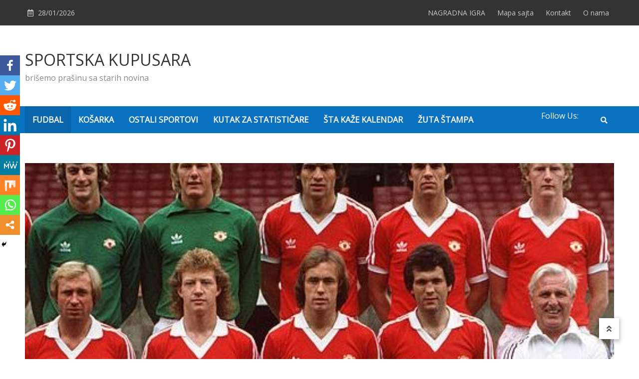

--- FILE ---
content_type: text/html; charset=UTF-8
request_url: http://www.strategija.org/pocetak-fudbalske-invazije-na-englesku-5/
body_size: 20196
content:
<!doctype html>
<html lang="en-US">
<head>
	<meta charset="UTF-8">
	<meta name="viewport" content="width=device-width, initial-scale=1">
	<link rel="profile" href="https://gmpg.org/xfn/11">

	<title>Početak fudbalske invazije na Englesku (5) | | SPORTSKA KUPUSARA</title>
		<style type="text/css">
					.heateor_sss_button_instagram span.heateor_sss_svg,a.heateor_sss_instagram span.heateor_sss_svg{background:radial-gradient(circle at 30% 107%,#fdf497 0,#fdf497 5%,#fd5949 45%,#d6249f 60%,#285aeb 90%)}
											.heateor_sss_horizontal_sharing .heateor_sss_svg,.heateor_sss_standard_follow_icons_container .heateor_sss_svg{
							color: #fff;
						border-width: 0px;
			border-style: solid;
			border-color: transparent;
		}
					.heateor_sss_horizontal_sharing .heateorSssTCBackground{
				color:#666;
			}
					.heateor_sss_horizontal_sharing span.heateor_sss_svg:hover,.heateor_sss_standard_follow_icons_container span.heateor_sss_svg:hover{
						border-color: transparent;
		}
		.heateor_sss_vertical_sharing span.heateor_sss_svg,.heateor_sss_floating_follow_icons_container span.heateor_sss_svg{
							color: #fff;
						border-width: 0px;
			border-style: solid;
			border-color: transparent;
		}
				.heateor_sss_vertical_sharing .heateorSssTCBackground{
			color:#666;
		}
						.heateor_sss_vertical_sharing span.heateor_sss_svg:hover,.heateor_sss_floating_follow_icons_container span.heateor_sss_svg:hover{
						border-color: transparent;
		}
		@media screen and (max-width:783px) {.heateor_sss_vertical_sharing{display:none!important}}div.heateor_sss_mobile_footer{display:none;}@media screen and (max-width:783px){div.heateor_sss_bottom_sharing .heateorSssTCBackground{background-color:white}div.heateor_sss_bottom_sharing{width:100%!important;left:0!important;}div.heateor_sss_bottom_sharing a{width:11.111111111111% !important;}div.heateor_sss_bottom_sharing .heateor_sss_svg{width: 100% !important;}div.heateor_sss_bottom_sharing div.heateorSssTotalShareCount{font-size:1em!important;line-height:28px!important}div.heateor_sss_bottom_sharing div.heateorSssTotalShareText{font-size:.7em!important;line-height:0px!important}div.heateor_sss_mobile_footer{display:block;height:40px;}.heateor_sss_bottom_sharing{padding:0!important;display:block!important;width:auto!important;bottom:-2px!important;top: auto!important;}.heateor_sss_bottom_sharing .heateor_sss_square_count{line-height:inherit;}.heateor_sss_bottom_sharing .heateorSssSharingArrow{display:none;}.heateor_sss_bottom_sharing .heateorSssTCBackground{margin-right:1.1em!important}}		</style>
		
<!-- All in One SEO Pack 2.3.9.2 by Michael Torbert of Semper Fi Web Design[199,274] -->
<meta name="description"  content="U ovom nastavku pregleda učinka yu-fudbalera u klubovima engleske Prve divizije, koji su došli u prvom talasu &quot;stranaca&quot;, pomenućemo Jovanovića i Stepanovića" />

<meta name="keywords"  content="dragoslav stepanović,engleska,nikola jovanović,radomir antić,vladimir petrović-pižon,fudbal" />

<link rel="canonical" href="http://www.strategija.org/pocetak-fudbalske-invazije-na-englesku-5/" />
			<script>
			(function(i,s,o,g,r,a,m){i['GoogleAnalyticsObject']=r;i[r]=i[r]||function(){
			(i[r].q=i[r].q||[]).push(arguments)},i[r].l=1*new Date();a=s.createElement(o),
			m=s.getElementsByTagName(o)[0];a.async=1;a.src=g;m.parentNode.insertBefore(a,m)
			})(window,document,'script','//www.google-analytics.com/analytics.js','ga');

			ga('create', 'UA-38365428-1', 'auto');
			
			ga('send', 'pageview');
			</script>
<!-- /all in one seo pack -->
<link rel='dns-prefetch' href='//fonts.googleapis.com' />
<link rel='dns-prefetch' href='//s.w.org' />
<link rel="alternate" type="application/rss+xml" title="SPORTSKA KUPUSARA &raquo; Feed" href="http://www.strategija.org/feed/" />
<link rel="alternate" type="application/rss+xml" title="SPORTSKA KUPUSARA &raquo; Comments Feed" href="http://www.strategija.org/comments/feed/" />
<link rel="alternate" type="application/rss+xml" title="SPORTSKA KUPUSARA &raquo; Početak fudbalske invazije na Englesku (5) Comments Feed" href="http://www.strategija.org/pocetak-fudbalske-invazije-na-englesku-5/feed/" />
		<script type="text/javascript">
			window._wpemojiSettings = {"baseUrl":"https:\/\/s.w.org\/images\/core\/emoji\/2.2.1\/72x72\/","ext":".png","svgUrl":"https:\/\/s.w.org\/images\/core\/emoji\/2.2.1\/svg\/","svgExt":".svg","source":{"concatemoji":"http:\/\/www.strategija.org\/wp-includes\/js\/wp-emoji-release.min.js?ver=4.7.29"}};
			!function(t,a,e){var r,n,i,o=a.createElement("canvas"),l=o.getContext&&o.getContext("2d");function c(t){var e=a.createElement("script");e.src=t,e.defer=e.type="text/javascript",a.getElementsByTagName("head")[0].appendChild(e)}for(i=Array("flag","emoji4"),e.supports={everything:!0,everythingExceptFlag:!0},n=0;n<i.length;n++)e.supports[i[n]]=function(t){var e,a=String.fromCharCode;if(!l||!l.fillText)return!1;switch(l.clearRect(0,0,o.width,o.height),l.textBaseline="top",l.font="600 32px Arial",t){case"flag":return(l.fillText(a(55356,56826,55356,56819),0,0),o.toDataURL().length<3e3)?!1:(l.clearRect(0,0,o.width,o.height),l.fillText(a(55356,57331,65039,8205,55356,57096),0,0),e=o.toDataURL(),l.clearRect(0,0,o.width,o.height),l.fillText(a(55356,57331,55356,57096),0,0),e!==o.toDataURL());case"emoji4":return l.fillText(a(55357,56425,55356,57341,8205,55357,56507),0,0),e=o.toDataURL(),l.clearRect(0,0,o.width,o.height),l.fillText(a(55357,56425,55356,57341,55357,56507),0,0),e!==o.toDataURL()}return!1}(i[n]),e.supports.everything=e.supports.everything&&e.supports[i[n]],"flag"!==i[n]&&(e.supports.everythingExceptFlag=e.supports.everythingExceptFlag&&e.supports[i[n]]);e.supports.everythingExceptFlag=e.supports.everythingExceptFlag&&!e.supports.flag,e.DOMReady=!1,e.readyCallback=function(){e.DOMReady=!0},e.supports.everything||(r=function(){e.readyCallback()},a.addEventListener?(a.addEventListener("DOMContentLoaded",r,!1),t.addEventListener("load",r,!1)):(t.attachEvent("onload",r),a.attachEvent("onreadystatechange",function(){"complete"===a.readyState&&e.readyCallback()})),(r=e.source||{}).concatemoji?c(r.concatemoji):r.wpemoji&&r.twemoji&&(c(r.twemoji),c(r.wpemoji)))}(window,document,window._wpemojiSettings);
		</script>
		<style type="text/css">
img.wp-smiley,
img.emoji {
	display: inline !important;
	border: none !important;
	box-shadow: none !important;
	height: 1em !important;
	width: 1em !important;
	margin: 0 .07em !important;
	vertical-align: -0.1em !important;
	background: none !important;
	padding: 0 !important;
}
</style>
<link rel='stylesheet' id='adsns-css'  href='http://www.strategija.org/wp-content/plugins/adsense-plugin/css/adsns.css?v=1.42&#038;ver=4.7.29' type='text/css' media='all' />
<link rel='stylesheet' id='contact-form-7-css'  href='http://www.strategija.org/wp-content/plugins/contact-form-7/includes/css/styles.css?ver=4.1.2' type='text/css' media='all' />
<link rel='stylesheet' id='matina-news-google-fonts-css'  href='https://fonts.googleapis.com/css?family=Open+Sans%3A400%7CJosefin+Sans%3A400&#038;subset=latin%2Ccyrillic-ext%2Cgreek-ext%2Cgreek%2Cvietnamese%2Clatin-ext%2Ccyrillic%2Ckhmer%2Cdevanagari%2Carabic%2Chebrew%2Ctelugu' type='text/css' media='all' />
<link rel='stylesheet' id='font-awesome-css'  href='http://www.strategija.org/wp-content/themes/matina-news/assets/library/font-awesome/css/all.min.css?ver=5.10.2' type='text/css' media='all' />
<link rel='stylesheet' id='lightslider-style-css'  href='http://www.strategija.org/wp-content/themes/matina-news/assets/library/lightslider/css/lightslider.min.css?ver=1.1.3' type='text/css' media='all' />
<link rel='stylesheet' id='matina-news-preloader-css'  href='http://www.strategija.org/wp-content/themes/matina-news/assets/css/mt-preloader.min.css?ver=1.0.4' type='text/css' media='all' />
<link rel='stylesheet' id='matina-news-style-css'  href='http://www.strategija.org/wp-content/themes/matina-news/style.css?ver=4.7.29' type='text/css' media='all' />
<link rel='stylesheet' id='matina-news-responsive-style-css'  href='http://www.strategija.org/wp-content/themes/matina-news/assets/css/mt-responsive.css?ver=1.0.4' type='text/css' media='all' />
<link rel='stylesheet' id='easy_table_style-css'  href='http://www.strategija.org/wp-content/plugins/easy-table/themes/cuscosky/style.css?ver=1.6' type='text/css' media='all' />
<link rel='stylesheet' id='heateor_sss_frontend_css-css'  href='http://www.strategija.org/wp-content/plugins/sassy-social-share/public/css/sassy-social-share-public.css?ver=3.3.38' type='text/css' media='all' />
<script type='text/javascript' src='http://www.strategija.org/wp-includes/js/jquery/jquery.js?ver=1.12.4'></script>
<script type='text/javascript' src='http://www.strategija.org/wp-includes/js/jquery/jquery-migrate.min.js?ver=1.4.1'></script>
<script type='text/javascript' src='http://www.strategija.org/wp-content/themes/matina-news/assets/library/lightslider/js/lightslider.min.js?ver=1.1.6'></script>
<script type='text/javascript' src='http://www.strategija.org/wp-content/themes/matina-news/assets/library/sticky-sidebar/theia-sticky-sidebar.min.js?ver=1.7.0'></script>
<script type='text/javascript' src='http://www.strategija.org/wp-content/themes/matina-news/assets/library/sticky/jquery.sticky.min.js?ver=1.0.2'></script>
<link rel='https://api.w.org/' href='http://www.strategija.org/wp-json/' />
<link rel="EditURI" type="application/rsd+xml" title="RSD" href="http://www.strategija.org/xmlrpc.php?rsd" />
<link rel="wlwmanifest" type="application/wlwmanifest+xml" href="http://www.strategija.org/wp-includes/wlwmanifest.xml" /> 
<link rel='prev' title='Početak fudbalske invazije na Englesku (4)' href='http://www.strategija.org/pocetak-fudbalske-invazije-na-englesku-4/' />
<link rel='next' title='Početak fudbalske invazije na Englesku (6)' href='http://www.strategija.org/pocetak-fudbalske-invazije-na-englesku-6/' />
<meta name="generator" content="WordPress 4.7.29" />
<link rel='shortlink' href='http://www.strategija.org/?p=10700' />
<link rel="alternate" type="application/json+oembed" href="http://www.strategija.org/wp-json/oembed/1.0/embed?url=http%3A%2F%2Fwww.strategija.org%2Fpocetak-fudbalske-invazije-na-englesku-5%2F" />
<link rel="alternate" type="text/xml+oembed" href="http://www.strategija.org/wp-json/oembed/1.0/embed?url=http%3A%2F%2Fwww.strategija.org%2Fpocetak-fudbalske-invazije-na-englesku-5%2F&#038;format=xml" />
<script type="text/javascript">
	window._wp_rp_static_base_url = 'https://wprp.zemanta.com/static/';
	window._wp_rp_wp_ajax_url = "http://www.strategija.org/wp-admin/admin-ajax.php";
	window._wp_rp_plugin_version = '3.6.1';
	window._wp_rp_post_id = '10700';
	window._wp_rp_num_rel_posts = '6';
	window._wp_rp_thumbnails = true;
	window._wp_rp_post_title = 'Po%C4%8Detak+fudbalske+invazije+na+Englesku+%285%29';
	window._wp_rp_post_tags = ['engleska', 'radomir+anti%C4%87', 'dragoslav+stepanovi%C4%87', 'nikola+jovanovi%C4%87', 'vladimir+petrovi%C4%87-pi%C5%BEon', 'fudbal', '50', 'ga', 'koji', '400', 'ne', 'da', 'se', 'sa', 'godin', 'su', 'od', 'tim', '5', 'na', 'pa'];
	window._wp_rp_promoted_content = false;
</script>
<link rel="stylesheet" href="http://www.strategija.org/wp-content/plugins/wordpress-23-related-posts-plugin/static/themes/vertical-s.css?version=3.6.1" />
<meta property="fb:app_id" content=""><meta property="fb:admins" content="">            <div id="fb-root"></div>
            <script>(function (d, s, id) {
                    var js, fjs = d.getElementsByTagName(s)[0];
                    if (d.getElementById(id))
                        return;
                    js = d.createElement(s);
                    js.id = id;
                    js.src = "//connect.facebook.net/sr_RS/sdk.js#xfbml=1&version=v2.0";
                    fjs.parentNode.insertBefore(js, fjs);
                }(document, 'script', 'facebook-jssdk'));</script>
            <link rel="pingback" href="http://www.strategija.org/xmlrpc.php"><!--Matina News CSS -->
<style type="text/css">
.mt-container{width:1300px}#primary{width:70% !important}#secondary{width:27% !important}#site-navigation #primary-menu li .sub-menu li:hover>a,#site-navigation #primary-menu li .children li:hover>a,.search--at-footer .search-form-wrap .search-form .search-submit:hover,.archive article .cat-links,.archive article .cat-links a,.archive--layout-default .post .cat-links,.archive--layout-default article .cat-links a,.archive article .entry-title a:hover,.archive--layout-default article .entry-title a:hover,.archive--layout-one article .entry-title a:hover,.archive--layout-default article .entry-readmore a:hover,.archive--layout-one article .cat-links a,.archive--layout-one .entry-readmore .mt-button:hover,.single--layout-one article .cat-links a,.single--layout-one .entry-tags .tags-links a:hover,.entry-author-box .post-author-info .author-name a:hover,.single-post-navigation .nav-links a span.title,.single-post-navigation .nav-links a:hover span.post-title:hover,.related-posts--layout-default .related-post .post-content-wrapper .related-post-title a:hover,.related-posts--layout-one .related-post .post-content-wrapper .related-post-title a:hover,.widget-area ul li a:hover,.widget-area .tagcloud a:hover,#masthead .matina-news-social-icons-wrapper .single-icon a:hover,.widget.matina_news_latest_posts .posts-wrapper .single-post-wrap .post-content-wrap .post-title a:hover,.widget-area .widget_categories ul li.cat-item:before,.widget-area ul li:hover >a,.widget-area ul li:hover:before,.navigation .nav-links a.page-numbers:hover,.posts-navigation .nav-links a:hover,.matina_news_author_info .matina-news-social-icons-wrapper .single-icon:hover a,#masthead.has-header-media #site-navigation #primary-menu li a:hover,.cv-block-grid--layout-one .cv-read-more a,.cv-post-title a:hover,.cv-block-list--layout-one .cv-read-more a:hover,.cv-block-list--layout-one .cv-post-cat a,.default-page-header .breadcrumbs ul li:after,.mt-page-header .breadcrumbs ul li a:hover,.mt-page-header .breadcrumbs ul li:after,.mt-page-header .woocommerce-breadcrumbs .woocommerce-breadcrumbs-wrapper a:hover,.woocommerce ul.products li.product .button.add_to_cart_button,.woocommerce ul.products li.product .button.product_type_grouped,.woocommerce ul.products li.product .button.product_type_external,ul.products li.product .woocommerce-loop-product__title:hover,.woocommerce nav.woocommerce-pagination ul li a:hover,.woocommerce .woocommerce-info a,.woocommerce-info::before,.search .entry-title a:hover,.search .entry-readmore a:hover,.search article .cat-links a,.footer-bottom-wrapper .site-info a,#site-navigation #primary-menu li .children li:hover>a,.site-branding a.site-title:hover,#site-navigation ul li:hover >a,#site-navigation ul li.current-menu-item >a,#site-navigation ul li.current-menu-ancestor >a,#site-navigation ul li.current_page_ancestor >a,#site-navigation ul li.current_page_item >a,#site-navigation ul li.current-post-parent >a,#site-navigation ul li.focus>a,a,.archive--layout-default article .entry-readmore a:hover{color:#0A71C0}.widget-area .search-form .search-submit,.archive--layout-default article .entry-readmore a:after,.single-post .comments-area .comment-list .comment .reply a:hover,.single--layout-default article .cat-links a,.entry-author-box.author-box--layout-default .article-author-avatar .avatar-wrap:after,.related-posts-wrapper .related-section-title:after,#matina-news-scroll-to-top:hover,.navigation .nav-links span.current,.edit-link a,.search .no-results .search-form .search-submit,.archive .no-results .search-form .search-submit,.post-format-media.post-format-media--quote:before{background:#0A71C0}.woocommerce #respond input#submit.alt.disabled,.woocommerce #respond input#submit.alt.disabled:hover,.woocommerce #respond input#submit.alt:disabled,.woocommerce #respond input#submit.alt:disabled:hover,.woocommerce #respond input#submit.alt[disabled]:disabled,.woocommerce #respond input#submit.alt[disabled]:disabled:hover,.woocommerce a.button.alt.disabled,.woocommerce a.button.alt.disabled:hover,.woocommerce a.button.alt:disabled,.woocommerce a.button.alt:disabled:hover,.woocommerce a.button.alt[disabled]:disabled,.woocommerce a.button.alt[disabled]:disabled:hover,.woocommerce button.button.alt.disabled,.woocommerce button.button.alt.disabled:hover,.woocommerce button.button.alt:disabled,.woocommerce button.button.alt:disabled:hover,.woocommerce button.button.alt[disabled]:disabled,.woocommerce button.button.alt[disabled]:disabled:hover,.woocommerce input.button.alt.disabled,.woocommerce input.button.alt.disabled:hover,.woocommerce input.button.alt:disabled,.woocommerce input.button.alt:disabled:hover,.woocommerce input.button.alt[disabled]:disabled,.woocommerce input.button.alt[disabled]:disabled:hover,.woocommerce ul.products li.product .onsale,.woocommerce span.onsale,.woocommerce ul.products li.product .button.add_to_cart_button:hover,.woocommerce ul.products li.product .button.product_type_grouped:hover,.woocommerce ul.products li.product .button.product_type_external:hover,.woocommerce #respond input#submit,.woocommerce a.button,.woocommerce button.button,.woocommerce input.button,.woocommerce #respond input#submit.alt,.woocommerce a.button.alt,.woocommerce button.button.alt,.woocommerce input.button.alt,.added_to_cart.wc-forward,.woocommerce #respond input#submit:hover,.woocommerce a.button:hover,.woocommerce button.button:hover,.woocommerce input.button:hover,.woocommerce #respond input#submit.alt:hover,.woocommerce a.button.alt:hover,.woocommerce button.button.alt:hover,.woocommerce input.button.alt:hover,.woocommerce nav.woocommerce-pagination ul li span.current,.woocommerce div.product .woocommerce-tabs ul.tabs li.active,.woocommerce-noreviews,p.no-comments,#masthead.header--layout-default #header-sticky,#masthead.header--layout-default #site-navigation ul li .sub-menu,#masthead.header--layout-default #site-navigation ul li .children{background:#0A71C0}@media(max-width:990px){#masthead.header--layout-default .primary-menu-wrap{background:#0A71C0}}body,p{color:#3d3d3d}a{color:#0A71C0}a:hover{color:#8e4d48}a{border-color:#0A71C0}.single--layout-one .entry-tags .tags-links a:hover,.widget-area .tagcloud a:hover,.widget-area .search-form .search-submit,.home .navigation .nav-links span.current,.archive .navigation .nav-links span.current,.navigation .nav-links a.page-numbers:hover,.matina_news_author_info .matina-news-social-icons-wrapper .single-icon:hover,.search .no-results .search-form .search-submit,.entry-author-box.author-box--layout-default .article-author-avatar .avatar-wrap,.woocommerce ul.products li.product .button.add_to_cart_button:hover,.woocommerce ul.products li.product .button.product_type_grouped:hover,.woocommerce ul.products li.product .button.product_type_external:hover,.woocommerce ul.products li.product .button.add_to_cart_button,.woocommerce ul.products li.product .button.product_type_grouped,.woocommerce ul.products li.product .button.product_type_external,.woocommerce nav.woocommerce-pagination ul li span.current,.woocommerce nav.woocommerce-pagination ul li a:hover,.woocommerce div.product .woocommerce-tabs ul.tabs li.active,.archive .no-results .search-form .search-submit{border-color:#0A71C0}.woocommerce .woocommerce-info,.woocommerce .woocommerce-message{border-top-color:#0A71C0}#colophon .widget-area .widget-title:after,.posts-navigation .nav-links a:hover,.woocommerce div.product .woocommerce-tabs ul.tabs::before{border-bottom-color:#0A71C0}#masthead.header--layout-one #site-navigation #primary-menu li .sub-menu li:hover,#masthead.header--layout-one #site-navigation #primary-menu li .children li:hover,#masthead.header--layout-one #site-navigation #primary-menu li .sub-menu li.focus,#masthead.header--layout-one #site-navigation #primary-menu li .children li.focus,.entry-author-box.author-box--layout-one,#masthead.header--layout-one #site-navigation #primary-menu li .children li:hover{border-left-color:#0A71C0}#site-navigation #primary-menu li .sub-menu li:hover{border-right-color:#0A71C0}#masthead,#site-navigation ul li a,#masthead .matina-news-social-icons-wrapper .single-icon a,.header-search-wrapper .search-icon a,.menu-toggle a{color:#ffffff}#mt-topbar .topbar-elements-wrapper,#mt-topbar #topbar-menu li a{color:#ccc}.background-color-page-header .inner-page-header{text-align:center}.mt-page-header .page-title{color:#3d3d3d}/* Top header background style */#mt-topbar{background:#333}/*/Typography CSS /*/body,p{font-family:Open Sans;font-style:normal;font-weight:400;text-transform:none}h1,single .entry-title{font-family:Josefin Sans;font-style:normal;font-weight:400;text-transform:none}h2,.search .entry-title a{font-family:Josefin Sans;font-style:normal;font-weight:400;text-transform:none}h3{font-family:Josefin Sans;font-style:normal;font-weight:400;text-transform:none}h4{font-family:Josefin Sans;font-style:normal;font-weight:400;text-transform:none}
</style></head>

<body class="post-template-default single single-post postid-10700 single-format-standard no-sidebar site--full-width right-sidebar single--layout-default"  itemscope=itemscope itemtype=https://schema.org/Article>
  
        <div id="preloader-background">
            <div class="preloader-wrapper">

                                            <div class="mt-wave">
                                <div class="mt-rect mt-rect1"></div>
                                <div class="mt-rect mt-rect2"></div>
                                <div class="mt-rect mt-rect3"></div>
                                <div class="mt-rect mt-rect4"></div>
                                <div class="mt-rect mt-rect5"></div>
                            </div>
                                            


            </div><!-- .preloader-wrapper -->
        </div><!-- #preloader-background -->
<div id="page" class="site">
	
	<a class="skip-link screen-reader-text" href="#content">Skip to content</a><div id="mt-topbar" class="mt-topbar-wrapper mt-clearfix">
    <div class="mt-container">
        <div class="topbar-elements-wrapper">
            
<div class="top-date-wrap">
    28/01/2026</div>


<nav id="top-navigation" class="top-bar-navigation mt-clearfix">
    <div class="menu-navigejsn2-container"><ul id="topbar-menu" class="menu"><li id="menu-item-13943" class="menu-item menu-item-type-post_type menu-item-object-page menu-item-13943"><a href="http://www.strategija.org/nagradna-igra/">NAGRADNA IGRA</a></li>
<li id="menu-item-13944" class="menu-item menu-item-type-post_type menu-item-object-page menu-item-13944"><a href="http://www.strategija.org/mapa-sajta/">Mapa sajta</a></li>
<li id="menu-item-13945" class="menu-item menu-item-type-post_type menu-item-object-page menu-item-13945"><a href="http://www.strategija.org/kontakt/">Kontakt</a></li>
<li id="menu-item-13946" class="menu-item menu-item-type-post_type menu-item-object-page menu-item-13946"><a href="http://www.strategija.org/o-nama/">O nama</a></li>
</ul></div></nav><!-- #top-navigation -->

        </div><!-- .topbar-elements-wrapper -->
    </div><!-- .mt-container -->
</div><!-- #mt-topbar -->
<header id="masthead" class="header--layout-default search--drop-down site-header mt-clearfix">
    <div class="header-elements-wrapper">
        <div class="header-logo-wrapper mt-clearfix">
            <div class="mt-container">
                <div class="site-branding"  itemscope itemtype=https://schema.org/Brand>
                <a class="site-title" href="http://www.strategija.org/" rel="home">SPORTSKA KUPUSARA</a>
                    <span class="site-description">brišemo prašinu sa starih novina</span>
    </div><!-- .site-branding -->            </div>
        </div><!-- .header-logo-wrapper -->

        <div id="header-sticky" class="header-menu-icons-wrapper sticky-elements mt-clearfix">
            <div class="mt-container">
                
<nav id="site-navigation" class="main-navigation"  itemscope=itemscope itemtype=https://schema.org/SiteNavigationElement>
    <div class="menu-toggle" aria-controls="primary-menu" aria-expanded="false"><a href="javascript:void(0);"><i class="fas fa-bars"></i></a></div>
    <div class="primary-menu-wrap">
        <div class="main-menu-close hide" data-focus="#masthead .menu-toggle a"><a href="javascript:void(0);"><i class="far fa-window-close"></i></a></div>
        <div class="menu-navigejsn-container"><ul id="primary-menu" class="menu"><li id="menu-item-13937" class="menu-item menu-item-type-taxonomy menu-item-object-category current-post-ancestor current-menu-parent current-post-parent menu-item-13937"><a href="http://www.strategija.org/category/gol-gol-gol/">FUDBAL</a></li>
<li id="menu-item-13940" class="menu-item menu-item-type-taxonomy menu-item-object-category menu-item-13940"><a href="http://www.strategija.org/category/u-reketu/">KOŠARKA</a></li>
<li id="menu-item-13939" class="menu-item menu-item-type-taxonomy menu-item-object-category menu-item-13939"><a href="http://www.strategija.org/category/sportska-kupusara/">OSTALI SPORTOVI</a></li>
<li id="menu-item-13938" class="menu-item menu-item-type-taxonomy menu-item-object-category menu-item-13938"><a href="http://www.strategija.org/category/kutak-za-statisticare/">KUTAK ZA STATISTIČARE</a></li>
<li id="menu-item-13942" class="menu-item menu-item-type-taxonomy menu-item-object-category menu-item-13942"><a href="http://www.strategija.org/category/kalendar/">ŠTA KAŽE KALENDAR</a></li>
<li id="menu-item-13941" class="menu-item menu-item-type-taxonomy menu-item-object-category menu-item-13941"><a href="http://www.strategija.org/category/zuta-stampa/">ŽUTA ŠTAMPA</a></li>
</ul></div>    </div><!-- .primary-menu-wrap -->
</nav><!-- #site-navigation -->

                <div class="mt-social-search-wrapper">
                                                <div class="header-social-wrapper">
                                <span class="social-label">Follow Us: </span>        <div class="matina-news-social-icons-wrapper mt-clearfix">
            <div class="single-icon"><a href="" title="" target="_self"><i class="" aria-hidden="true"></i></a></div>        </div><!-- .matina-news-social-icons-wrapper -->
                            </div><!-- .header-social-wrapper -->
                    
<div class="header-search-wrapper">
    <span class="search-icon"><a href="javascript:void(0)"><i class="fa fa-search"></i></a></span>
    <div class="search-form-wrap">
        <div class="mt-container">
            <span class="search-close" data-focus=".header-search-wrapper .search-icon a"><a href="javascript:void(0)"><i class="fa fa-times"></i></a></span>
            
<form role="search" method="get" class="search-form" action="http://www.strategija.org/">
    <label>
        <span class="screen-reader-text">Search for:</span>
        <input type="search" class="search-field" placeholder="Search &hellip;" value="" name="s" />
    </label>
    <button type="submit" class="search-submit"><i class="fas fa-search"></i></button>
</form>        </div><!-- .mt-container -->
    </div><!-- .search-form-wrap -->
</div><!-- .header-search-wrapper -->

                </div><!-- .mt-social-search-wrapper -->
            </div><!-- .mt-container -->
        </div><!-- .header-menu-icons-wrapper -->
    </div><!-- .header-elements-wrapper -->
    </header><!-- #masthead -->
	<div id="content" class="site-content">

		
		<div class="mt-container">
<div class="mt-single-post-wrapper">
	<div id="primary" class="content-area">
		<main id="main" class="site-main">

		
<article id="post-10700" class="mt-clearfix has-thumbnail post-10700 post type-post status-publish format-standard has-post-thumbnail hentry category-gol-gol-gol tag-dragoslav-stepanovic tag-engleska tag-nikola-jovanovic tag-radomir-antic tag-vladimir-petrovic-pizon">
    
<div class="entry-thumbnail single-entry-thumbnail mt-clearfix">
    <figure class="post-thumb cover-image">
        <img width="520" height="300" src="http://www.strategija.org/wp-content/uploads/2018/02/manu_F.jpg" class="attachment-full size-full wp-post-image" alt="Početak fudbalske invazije na Englesku (5)" itemprop="image" srcset="http://www.strategija.org/wp-content/uploads/2018/02/manu_F.jpg 520w, http://www.strategija.org/wp-content/uploads/2018/02/manu_F-300x173.jpg 300w" sizes="(max-width: 520px) 100vw, 520px" />            <span class="post-thumb-caption">Nikola Jovanović na grupnoj fotografiji Mančester Junajteda</span>
            </figure>
</div><!-- .single-entry-thumbnail -->

    <span class="cat-links"><ul class="post-categories">
	<li><a href="http://www.strategija.org/category/gol-gol-gol/" rel="category tag">FUDBAL</a></li></ul></span>
    <header class="entry-header single-entry-header mt-clearfix">
        <h1 class="entry-title singe-post-title" itemprop=headline>Početak fudbalske invazije na Englesku (5)</h1>
    </header><!-- .entry-header -->
		<span class="posted-on mt-clearfix">
			<a href="http://www.strategija.org/pocetak-fudbalske-invazije-na-englesku-5/" rel="bookmark"><time class="entry-date published" datetime="2018-02-11T20:17:30+00:00">11/02/2018</time><time class="updated" datetime="2018-02-14T03:42:59+00:00">14/02/2018</time></a>
		</span>

<div class="entry-content single-entry-summary mt-clearfix"  itemprop=text>
    <p>U pretposlednjem nastavku pregleda učinka jugoslovenskih fudbalera u klubovima engleske Prve divizije, koji su došli u prvom talasu nakon ukidanja zabrane engleskim klubovima da angažuju fudbalere sa stranim pasošima, dakle, u periodu od 1978. godine do sredine osamdesetih godina prošlog veka, pozabavićemo se preostalim igračima iz grupe  &#8220;dvanaestorice veličanstvenih&#8221; koji do sada nisu pomenuti.<br />
<span id="more-10700"></span><br />
Slede priče o engleskim iskustvima Nikole Jovanovića i Dragoslava Stepanovića &#8230; </p>
<p><strong>NIKOLA-NIKI JOVANOVIĆ</strong></p>
<p>Nikola Jovanović je fudbal počeo da trenira sa  legendama crnogorskog fudbala Antom Miročevićem i Petrom Ljumovićem u podgoričkoj Mladosti. Ubrzo je postao prvotimac kluba i omladinski reprezentativac. Crvenoj zvezdi je zapao za oko ovaj stasiti Cetinjanin, pa je sa njim potpisala ugovor 1969. godine.</p>
<p>S obzirom na veliku konkurenciju u tadašnjoj Zvezdi, tadašnji trener Miljan Miljanić ubacio ga je u prvi tim tek u sezoni 1971/72. Sa klubom sa Točiderskog brda osvojio je dve titule šampiona države i ostvario do tada najveći evropski uspeh u klupskoj istoriji &#8211; finale Kupa UEFA.</p>
<p>Jovanović je za Zvezdu nastupio u preko 400 službenih utakmica i, iako je igrao na poziciji centarhalfa, postigao 50 golova. To ne čudi s obzirom da je karijeru započeo kao centarfor i tek je u crveno-belom dresu prekomandovan u odbranu.</p>
<p>Nikola je bio jak na lopti i u skok-igri, posedovao je zavidnu fudbalsku inteligenciju i smirenost u obavljanju složenih defanzivnih zadataka. Sa druge strane, izazivao je paniku u protivničkim redovima kad god bi krenuo u napad.</p>
<p>Jovanović je sedam puta nastupio za najbolju reprezentaciju Jugoslavije i sve utakmice u plavom dresu odigrao pod selektorom Miljanićem. Debitovao je 1. aprila 1979. godine u Nikoziji protiv Kipra (trijumf Jugoslavije 3:0), kada je u igru ušao umesto svog druga iz detinjstva Anta Miročevića, a poslednji put 24. juna 1982. godine na Svetskom prvenstvu u Španiji &#8211; u susretu sa Hondurasom (pobeda &#8220;plavih&#8221; 1:0). </p>
<p>Kada je došlo vreme za odlazak u inostranstvo, Jovanović se nije dvoumio, iako je imao ponudu i nemačkog Bajerna &#8211; prihvatio je poziv menadžera Mančestera Dejva Sekstona i u januaru 1980. godine potpisao ugovor za 300 hiljada britanskih funti. Da bi se shvatilo koliko je taj transfer vredeo u to doba, navešćemo da je nekoliko meseci ranije tada zvanično najbolji igrač Evrope Kevin Kigen prešao iz Hamburgera u Sautempton za 400 hiljada funti.<figure id="attachment_10706" style="width: 250px" class="wp-caption alignright"><img src="http://www.strategija.org/wp-content/uploads/2018/02/nikki-manu.jpg" alt="Nikola Jovanović u dresu Mančester Junajteda" width="250" height="310" class="size-full wp-image-10706" srcset="http://www.strategija.org/wp-content/uploads/2018/02/nikki-manu.jpg 250w, http://www.strategija.org/wp-content/uploads/2018/02/nikki-manu-242x300.jpg 242w" sizes="(max-width: 250px) 100vw, 250px" /><figcaption class="wp-caption-text">Nikola Jovanović u dresu Mančester Junajteda</figcaption></figure>Prema službenoj knjizi Mančester Junajteda, koja se bavi činjenicama i brojevima vezanim za klub, prvi &#8220;stranac&#8221; u istoriji &#8220;crvenih đavola&#8221; bio je Italijan Karlos Sartori, koji je pristupio klubu 1968. godine, a drugi je Jovanović.</p>
<p>Međutim, Sartori se još kao dete sa porodicom preselio u Englesku, fudbalski se razvijao u juniorima Mančester Junajteda, tako da se on i ne može smatrati pravim &#8220;strancem&#8221;. U svakom slučaju, Nikola je prvi fudbaler koji je potpisao za Mančester, a da nije pre toga bio nastanjen na Ostrvu, niti je na bilo koji način imao veze sa Engleskom.</p>
<p>Tamo su ga ubrzo prozvali &#8220;Niki&#8221;. Debitovao je 2. februara 1980. godine u gostima Derbi Kauntiju (trijumf Mančestera 3:1), kao zamena za povređenog Reja Vilkinsa. Liverpul je te sezone odbranio titulu prvaka Engleske sa 60 bodova, samo dva više od drugoplasiranog Mančestera. </p>
<blockquote><p>Jednu od prvih utakmica u dresu Mančester Junajteda Jovanović je odigrao &#8211; u Splitu. <a href="/crveni-davoli-kao-bebice/" rel="noopener" target="_blank">&#8220;Crveni đavoli&#8221; gostovali su Hajduku na Poljudu</a> i pred oko 30 hiljada gledalaca u prijateljskoj utakmici deklasirani sa 0:6! Najtežem međunarodnom porazu &#8220;crvenih đavola&#8221; u klupskoj istoriji kumovali su Boro Primorac sa dva gola, Mišo Krstičević, Dražen Mužinić, Zlatko Vujović i Mladen Bogdanović sa po jednim.</p></blockquote>
<p>&#8220;Crveni đavoli&#8221; su u sezonu 1980/81 ušli čvrsti u nameri da prekinu dominaciju Liverpula. Jovanović je u premijernom nastupu za Mančester u novoj sezoni postigao i svoj prvi gol. Bilo je to u utakmici četvrtog kola kada je u goste stigao Sanderlend (remi 1:1).</p>
<p>Mančester je u šestom kolu pregazio goste iz Lestera sa 5:0, a Jovanović je ponovo bio prva zvezda &#8211; sa nova dva gola podgrejao je velika nadanja navijača da je klub u Nikiju dobio &#8220;iks-faktor&#8221; koji će im pomoći da dođu do titule.<br />
<P><br />
<iframe src="https://www.youtube.com/embed/T1OgKXTkYxY?" width="480" height="360" frameborder="0" allowfullscreen></iframe><br />
</P><br />
Međutim, klub je šampionat završio na trećoj poziciji, devet bodova manje od novog-starog šampiona Liverpula. Mančester je dugo tavorio na sredini tabele i utisak je donekle popravio u poslednjih sedam kola kada je ostvario maksimalan učinak. Jovanović je počeo da oseća probleme sa leđima, zbog čega je sve više odsustvovao sa terena.</p>
<p>Na mesto smenjenog menadžera Sekstona došao je Ron Atkinson, koji nije dao šansu Jovanoviću. </p>
<p>Da bi se nametnuo selektoru Miljaniću za Svetski kup u Španiji, sa  Mančesterom je u decembru 1981. godine dogovorio povratak u jugoslovenski fudbal, tačnije podgoričku Budućnost.</p>
<p>Ugovorna saradnja sa engleskim klubom konačno je raskinuta u novembru 1982. godine, a Jovanović je zbog hroničnih problema sa leđima ubrzo završio igračku karijeru.</p>
<p>Ostaće zabeleženo da je Niki za Mančester Junajted odigrao 21 utakmicu i postigao četiri gola.</p>
<p><strong>DRAGOSLAV STEPANOVIĆ &#8211; STEPI</strong><figure id="attachment_10731" style="width: 250px" class="wp-caption alignleft"><img src="http://www.strategija.org/wp-content/uploads/2018/02/stepi-gradjanin.jpg" alt="Dragoslav Stepanović u dresu Mančester Sitija" width="250" height="201" class="size-full wp-image-10731" /><figcaption class="wp-caption-text">Dragoslav Stepanović u dresu Mančester Sitija</figcaption></figure>On i Radomir Antić jedini su fudbaleri u grupi &#8220;dvanaestorice veličanstvenih&#8221; koji nisu iz Jugoslavije direktno preselili na Ostrvo, nego su prethodno &#8220;pečalbarili&#8221; po Evropi.</p>
<p>Popularni Stepi je karijeru započeo i fudbalski se afirmisao na beogradskoj Karaburmi, u OFK Beogradu. Nakon boravka u beogradskoj Crvenoj zvezdi, sa 28 godina postaje član frankfurtskog Ajntrahta, a iz Vormacije Vorms u junu 1979. godine prelazi u Mančester Siti. </p>
<p>Stepi je za selekciju Jugoslavije odigrao 34 utakmice, a debitovao je 8. aprila 1970. godine u Sarajevu protiv Austrije (1:1). Poslednji put je za &#8220;plave&#8221; nastupio 24. februara 1976. godine u El Džejairu protiv domaćeg Alžira (pobeda Jugoslavije 2:1).</p>
<p>Vrednost transfera u redove &#8220;građana&#8221; iznosio je 140 hiljada funti. Stepanović je za dve sezone ubeležio 18 nastupa (prvenstvo i kup), uz jedan postignuti gol.</p>
<p>Mančester Siti je u njegovoj prvoj sezoni zauzeo 17. mesto, a Stepi se pojavio u prvih deset utakmica. Ostatak sezone, kao i narednu uglavnom je proveo na klupi, jer je krštenica radila svoje i više nije mogao da odgovori na zahteve engleskog fudbala koga su krasili snaga i brzina. </p>

<div class="wp_rp_wrap  wp_rp_vertical_s" id="wp_rp_first"><div class="wp_rp_content"><h3 class="related_post_title">Pročitajte i ...</h3><ul class="related_post wp_rp"><li data-position="0" data-poid="in-10588" data-post-type="none" ><a href="http://www.strategija.org/fudbalska-invazija-na-englesku-2/" class="wp_rp_thumbnail"><img src="http://www.strategija.org/wp-content/uploads/2018/02/golac-sautemptona_F-150x150.jpg" alt="Početak fudbalske invazije na Englesku (2)" width="150" height="150" /></a><a href="http://www.strategija.org/fudbalska-invazija-na-englesku-2/" class="wp_rp_title">Početak fudbalske invazije na Englesku (2)</a></li><li data-position="1" data-poid="in-10738" data-post-type="none" ><a href="http://www.strategija.org/pocetak-fudbalske-invazije-na-englesku-6/" class="wp_rp_thumbnail"><img src="http://www.strategija.org/wp-content/uploads/2018/02/zonpi-arsenal_F-1-150x150.jpg" alt="Početak fudbalske invazije na Englesku (6)" width="150" height="150" /></a><a href="http://www.strategija.org/pocetak-fudbalske-invazije-na-englesku-6/" class="wp_rp_title">Početak fudbalske invazije na Englesku (6)</a></li><li data-position="2" data-poid="in-5648" data-post-type="none" ><a href="http://www.strategija.org/fudbalerko-nogometovic-izvestava-prvenstvo-jugoslavije-197374-3/" class="wp_rp_thumbnail"><img src="http://www.strategija.org/wp-content/uploads/2014/11/cz-par-1-0_080973_F-150x150.jpg" alt="Fudbalerko Nogometović izveštava: Prvenstvo Jugoslavije 1973/74 (3)" width="150" height="150" /></a><a href="http://www.strategija.org/fudbalerko-nogometovic-izvestava-prvenstvo-jugoslavije-197374-3/" class="wp_rp_title">Fudbalerko Nogometović izveštava: Prvenstvo Jugoslavije 1973/74 (3)</a></li><li data-position="3" data-poid="in-5675" data-post-type="none" ><a href="http://www.strategija.org/fudbalerko-nogometovic-izvestava-prvenstvo-jugoslavije-197374-5/" class="wp_rp_thumbnail"><img src="http://www.strategija.org/wp-content/uploads/2014/12/fuzbalj1973-74_5_F-150x150.jpg" alt="Fudbalerko Nogometović izveštava: Prvenstvo Jugoslavije 1973/74 (5)" width="150" height="150" /></a><a href="http://www.strategija.org/fudbalerko-nogometovic-izvestava-prvenstvo-jugoslavije-197374-5/" class="wp_rp_title">Fudbalerko Nogometović izveštava: Prvenstvo Jugoslavije 1973/74 (5)</a></li><li data-position="4" data-poid="in-12205" data-post-type="none" ><a href="http://www.strategija.org/fudbalerko-nogometovic-istrazuje-sezona-197273-peti-deo/" class="wp_rp_thumbnail"><img src="http://www.strategija.org/wp-content/uploads/2019/01/ofka-fejenordara-2-1_F-150x150.jpg" alt="Fudbalerko Nogometović istražuje: Sezona 1972/73 – peti deo" width="150" height="150" /></a><a href="http://www.strategija.org/fudbalerko-nogometovic-istrazuje-sezona-197273-peti-deo/" class="wp_rp_title">Fudbalerko Nogometović istražuje: Sezona 1972/73 – peti deo</a></li><li data-position="5" data-poid="in-4444" data-post-type="none" ><a href="http://www.strategija.org/susreti-sa-minhenskim-bajernom/" class="wp_rp_thumbnail"><img src="http://www.strategija.org/wp-content/uploads/2014/03/savicevic-bay-cz-1-2_100491-150x150.jpg" alt="Susreti sa minhenskim Bajernom (1)" width="150" height="150" /></a><a href="http://www.strategija.org/susreti-sa-minhenskim-bajernom/" class="wp_rp_title">Susreti sa minhenskim Bajernom (1)</a></li></ul></div></div>
<style>.fb_iframe_widget span{width:460px !important;} .fb_iframe_widget iframe {margin: 0 !important;}        .fb_edge_comment_widget { display: none !important; }</style><div style="width:100%; text-align:center"><div class="fb-like" style="width:65px; overflow: hidden !important; " data-href="http://www.strategija.org/pocetak-fudbalske-invazije-na-englesku-5/" data-size="small" data-colorscheme="light" data-width="65" data-layout="box_count" data-action="like" data-show-faces="true" data-share="true" kid_directed_site="false"></div></div><div class='heateor_sss_sharing_container heateor_sss_vertical_sharing heateor_sss_bottom_sharing' style='width:44px;left: -10px;top: 100px;-webkit-box-shadow:none;box-shadow:none;' data-heateor-sss-href='http://www.strategija.org/pocetak-fudbalske-invazije-na-englesku-5/'><div class="heateor_sss_sharing_ul"><a class="heateor_sss_facebook" href="https://www.facebook.com/sharer/sharer.php?u=http%3A%2F%2Fwww.strategija.org%2Fpocetak-fudbalske-invazije-na-englesku-5%2F" title="Facebook" rel="nofollow noopener" target="_blank" style="font-size:32px!important;box-shadow:none;display:inline-block;vertical-align:middle"><span class="heateor_sss_svg" style="background-color:#3c589a;width:40px;height:40px;margin:0;display:inline-block;opacity:1;float:left;font-size:32px;box-shadow:none;display:inline-block;font-size:16px;padding:0 4px;vertical-align:middle;background-repeat:repeat;overflow:hidden;padding:0;cursor:pointer;box-sizing:content-box"><svg style="display:block;" focusable="false" aria-hidden="true" xmlns="http://www.w3.org/2000/svg" width="100%" height="100%" viewBox="-5 -5 42 42"><path d="M17.78 27.5V17.008h3.522l.527-4.09h-4.05v-2.61c0-1.182.33-1.99 2.023-1.99h2.166V4.66c-.375-.05-1.66-.16-3.155-.16-3.123 0-5.26 1.905-5.26 5.405v3.016h-3.53v4.09h3.53V27.5h4.223z" fill="#fff"></path></svg></span></a><a class="heateor_sss_button_twitter" href="http://twitter.com/intent/tweet?text=Po%C4%8Detak%20fudbalske%20invazije%20na%20Englesku%20%285%29&url=http%3A%2F%2Fwww.strategija.org%2Fpocetak-fudbalske-invazije-na-englesku-5%2F" title="Twitter" rel="nofollow noopener" target="_blank" style="font-size:32px!important;box-shadow:none;display:inline-block;vertical-align:middle"><span class="heateor_sss_svg heateor_sss_s__default heateor_sss_s_twitter" style="background-color:#55acee;width:40px;height:40px;margin:0;display:inline-block;opacity:1;float:left;font-size:32px;box-shadow:none;display:inline-block;font-size:16px;padding:0 4px;vertical-align:middle;background-repeat:repeat;overflow:hidden;padding:0;cursor:pointer;box-sizing:content-box"><svg style="display:block;" focusable="false" aria-hidden="true" xmlns="http://www.w3.org/2000/svg" width="100%" height="100%" viewBox="-4 -4 39 39"><path d="M28 8.557a9.913 9.913 0 0 1-2.828.775 4.93 4.93 0 0 0 2.166-2.725 9.738 9.738 0 0 1-3.13 1.194 4.92 4.92 0 0 0-3.593-1.55 4.924 4.924 0 0 0-4.794 6.049c-4.09-.21-7.72-2.17-10.15-5.15a4.942 4.942 0 0 0-.665 2.477c0 1.71.87 3.214 2.19 4.1a4.968 4.968 0 0 1-2.23-.616v.06c0 2.39 1.7 4.38 3.952 4.83-.414.115-.85.174-1.297.174-.318 0-.626-.03-.928-.086a4.935 4.935 0 0 0 4.6 3.42 9.893 9.893 0 0 1-6.114 2.107c-.398 0-.79-.023-1.175-.068a13.953 13.953 0 0 0 7.55 2.213c9.056 0 14.01-7.507 14.01-14.013 0-.213-.005-.426-.015-.637.96-.695 1.795-1.56 2.455-2.55z" fill="#fff"></path></svg></span></a><a class="heateor_sss_button_reddit" href="http://reddit.com/submit?url=http%3A%2F%2Fwww.strategija.org%2Fpocetak-fudbalske-invazije-na-englesku-5%2F&title=Po%C4%8Detak%20fudbalske%20invazije%20na%20Englesku%20%285%29" title="Reddit" rel="nofollow noopener" target="_blank" style="font-size:32px!important;box-shadow:none;display:inline-block;vertical-align:middle"><span class="heateor_sss_svg heateor_sss_s__default heateor_sss_s_reddit" style="background-color:#ff5700;width:40px;height:40px;margin:0;display:inline-block;opacity:1;float:left;font-size:32px;box-shadow:none;display:inline-block;font-size:16px;padding:0 4px;vertical-align:middle;background-repeat:repeat;overflow:hidden;padding:0;cursor:pointer;box-sizing:content-box"><svg style="display:block;" focusable="false" aria-hidden="true" xmlns="http://www.w3.org/2000/svg" width="100%" height="100%" viewBox="-3.5 -3.5 39 39"><path d="M28.543 15.774a2.953 2.953 0 0 0-2.951-2.949 2.882 2.882 0 0 0-1.9.713 14.075 14.075 0 0 0-6.85-2.044l1.38-4.349 3.768.884a2.452 2.452 0 1 0 .24-1.176l-4.274-1a.6.6 0 0 0-.709.4l-1.659 5.224a14.314 14.314 0 0 0-7.316 2.029 2.908 2.908 0 0 0-1.872-.681 2.942 2.942 0 0 0-1.618 5.4 5.109 5.109 0 0 0-.062.765c0 4.158 5.037 7.541 11.229 7.541s11.22-3.383 11.22-7.541a5.2 5.2 0 0 0-.053-.706 2.963 2.963 0 0 0 1.427-2.51zm-18.008 1.88a1.753 1.753 0 0 1 1.73-1.74 1.73 1.73 0 0 1 1.709 1.74 1.709 1.709 0 0 1-1.709 1.711 1.733 1.733 0 0 1-1.73-1.711zm9.565 4.968a5.573 5.573 0 0 1-4.081 1.272h-.032a5.576 5.576 0 0 1-4.087-1.272.6.6 0 0 1 .844-.854 4.5 4.5 0 0 0 3.238.927h.032a4.5 4.5 0 0 0 3.237-.927.6.6 0 1 1 .844.854zm-.331-3.256a1.726 1.726 0 1 1 1.709-1.712 1.717 1.717 0 0 1-1.712 1.712z" fill="#fff"/></svg></span></a><a class="heateor_sss_button_linkedin" href="http://www.linkedin.com/shareArticle?mini=true&url=http%3A%2F%2Fwww.strategija.org%2Fpocetak-fudbalske-invazije-na-englesku-5%2F&title=Po%C4%8Detak%20fudbalske%20invazije%20na%20Englesku%20%285%29" title="LinkedIn" rel="nofollow noopener" target="_blank" style="font-size:32px!important;box-shadow:none;display:inline-block;vertical-align:middle"><span class="heateor_sss_svg heateor_sss_s__default heateor_sss_s_linkedin" style="background-color:#0077b5;width:40px;height:40px;margin:0;display:inline-block;opacity:1;float:left;font-size:32px;box-shadow:none;display:inline-block;font-size:16px;padding:0 4px;vertical-align:middle;background-repeat:repeat;overflow:hidden;padding:0;cursor:pointer;box-sizing:content-box"><svg style="display:block;" focusable="false" aria-hidden="true" xmlns="http://www.w3.org/2000/svg" width="100%" height="100%" viewBox="0 0 32 32"><path d="M6.227 12.61h4.19v13.48h-4.19V12.61zm2.095-6.7a2.43 2.43 0 0 1 0 4.86c-1.344 0-2.428-1.09-2.428-2.43s1.084-2.43 2.428-2.43m4.72 6.7h4.02v1.84h.058c.56-1.058 1.927-2.176 3.965-2.176 4.238 0 5.02 2.792 5.02 6.42v7.395h-4.183v-6.56c0-1.564-.03-3.574-2.178-3.574-2.18 0-2.514 1.7-2.514 3.46v6.668h-4.187V12.61z" fill="#fff"></path></svg></span></a><a class="heateor_sss_button_pinterest" onclick="javascript:void( (function() {var e=document.createElement('script' );e.setAttribute('type','text/javascript' );e.setAttribute('charset','UTF-8' );e.setAttribute('src','//assets.pinterest.com/js/pinmarklet.js?r='+Math.random()*99999999);document.body.appendChild(e)})());" title="Pinterest" rel="nofollow noopener" style="font-size:32px!important;box-shadow:none;display:inline-block;vertical-align:middle"><span class="heateor_sss_svg heateor_sss_s__default heateor_sss_s_pinterest" style="background-color:#cc2329;width:40px;height:40px;margin:0;display:inline-block;opacity:1;float:left;font-size:32px;box-shadow:none;display:inline-block;font-size:16px;padding:0 4px;vertical-align:middle;background-repeat:repeat;overflow:hidden;padding:0;cursor:pointer;box-sizing:content-box"><svg style="display:block;" focusable="false" aria-hidden="true" xmlns="http://www.w3.org/2000/svg" width="100%" height="100%" viewBox="-2 -2 35 35"><path fill="#fff" d="M16.539 4.5c-6.277 0-9.442 4.5-9.442 8.253 0 2.272.86 4.293 2.705 5.046.303.125.574.005.662-.33.061-.231.205-.816.27-1.06.088-.331.053-.447-.191-.736-.532-.627-.873-1.439-.873-2.591 0-3.338 2.498-6.327 6.505-6.327 3.548 0 5.497 2.168 5.497 5.062 0 3.81-1.686 7.025-4.188 7.025-1.382 0-2.416-1.142-2.085-2.545.397-1.674 1.166-3.48 1.166-4.689 0-1.081-.581-1.983-1.782-1.983-1.413 0-2.548 1.462-2.548 3.419 0 1.247.421 2.091.421 2.091l-1.699 7.199c-.505 2.137-.076 4.755-.039 5.019.021.158.223.196.314.077.13-.17 1.813-2.247 2.384-4.324.162-.587.929-3.631.929-3.631.46.876 1.801 1.646 3.227 1.646 4.247 0 7.128-3.871 7.128-9.053.003-3.918-3.317-7.568-8.361-7.568z"/></svg></span></a><a class="heateor_sss_MeWe" href="https://mewe.com/share?link=http%3A%2F%2Fwww.strategija.org%2Fpocetak-fudbalske-invazije-na-englesku-5%2F" title="MeWe" rel="nofollow noopener" target="_blank" style="font-size:32px!important;box-shadow:none;display:inline-block;vertical-align:middle"><span class="heateor_sss_svg" style="background-color:#007da1;width:40px;height:40px;margin:0;display:inline-block;opacity:1;float:left;font-size:32px;box-shadow:none;display:inline-block;font-size:16px;padding:0 4px;vertical-align:middle;background-repeat:repeat;overflow:hidden;padding:0;cursor:pointer;box-sizing:content-box"><svg focusable="false" aria-hidden="true" xmlns="http://www.w3.org/2000/svg" width="100%" height="100%" viewBox="-4 -3 38 38"><g fill="#fff"><path d="M9.636 10.427a1.22 1.22 0 1 1-2.44 0 1.22 1.22 0 1 1 2.44 0zM15.574 10.431a1.22 1.22 0 0 1-2.438 0 1.22 1.22 0 1 1 2.438 0zM22.592 10.431a1.221 1.221 0 1 1-2.443 0 1.221 1.221 0 0 1 2.443 0zM29.605 10.431a1.221 1.221 0 1 1-2.442 0 1.221 1.221 0 0 1 2.442 0zM3.605 13.772c0-.471.374-.859.859-.859h.18c.374 0 .624.194.789.457l2.935 4.597 2.95-4.611c.18-.291.43-.443.774-.443h.18c.485 0 .859.387.859.859v8.113a.843.843 0 0 1-.859.845.857.857 0 0 1-.845-.845V16.07l-2.366 3.559c-.18.276-.402.443-.72.443-.304 0-.526-.167-.706-.443l-2.354-3.53V21.9c0 .471-.374.83-.845.83a.815.815 0 0 1-.83-.83v-8.128h-.001zM14.396 14.055a.9.9 0 0 1-.069-.333c0-.471.402-.83.872-.83.415 0 .735.263.845.624l2.23 6.66 2.187-6.632c.139-.402.428-.678.859-.678h.124c.428 0 .735.278.859.678l2.187 6.632 2.23-6.675c.126-.346.415-.609.83-.609.457 0 .845.361.845.817a.96.96 0 0 1-.083.346l-2.867 8.032c-.152.43-.471.706-.887.706h-.165c-.415 0-.721-.263-.872-.706l-2.161-6.328-2.16 6.328c-.152.443-.47.706-.887.706h-.165c-.415 0-.72-.263-.887-.706l-2.865-8.032z"></path></g></svg></span></a><a class="heateor_sss_button_mix" href="https://mix.com/mixit?url=http%3A%2F%2Fwww.strategija.org%2Fpocetak-fudbalske-invazije-na-englesku-5%2F" title="Mix" rel="nofollow noopener" target="_blank" style="font-size:32px!important;box-shadow:none;display:inline-block;vertical-align:middle"><span class="heateor_sss_svg heateor_sss_s__default heateor_sss_s_mix" style="background-color:#ff8226;width:40px;height:40px;margin:0;display:inline-block;opacity:1;float:left;font-size:32px;box-shadow:none;display:inline-block;font-size:16px;padding:0 4px;vertical-align:middle;background-repeat:repeat;overflow:hidden;padding:0;cursor:pointer;box-sizing:content-box"><svg focusable="false" aria-hidden="true" xmlns="http://www.w3.org/2000/svg" width="100%" height="100%" viewBox="-7 -8 45 45"><g fill="#fff"><path opacity=".8" d="M27.87 4.125c-5.224 0-9.467 4.159-9.467 9.291v2.89c0-1.306 1.074-2.362 2.399-2.362s2.399 1.056 2.399 2.362v1.204c0 1.306 1.074 2.362 2.399 2.362s2.399-1.056 2.399-2.362V4.134c-.036-.009-.082-.009-.129-.009"/><path d="M4 4.125v12.94c2.566 0 4.668-1.973 4.807-4.465v-2.214c0-.065 0-.12.009-.176.093-1.213 1.13-2.177 2.39-2.177 1.325 0 2.399 1.056 2.399 2.362v9.226c0 1.306 1.074 2.353 2.399 2.353s2.399-1.056 2.399-2.353v-6.206c0-5.132 4.233-9.291 9.467-9.291H4z"/><path opacity=".8" d="M4 17.074v8.438c0 1.306 1.074 2.362 2.399 2.362s2.399-1.056 2.399-2.362V12.61C8.659 15.102 6.566 17.074 4 17.074"/></g></svg></span></a><a class="heateor_sss_whatsapp" href="https://api.whatsapp.com/send?text=Po%C4%8Detak%20fudbalske%20invazije%20na%20Englesku%20%285%29 http%3A%2F%2Fwww.strategija.org%2Fpocetak-fudbalske-invazije-na-englesku-5%2F" title="Whatsapp" rel="nofollow noopener" target="_blank" style="font-size:32px!important;box-shadow:none;display:inline-block;vertical-align:middle"><span class="heateor_sss_svg" style="background-color:#55eb4c;width:40px;height:40px;margin:0;display:inline-block;opacity:1;float:left;font-size:32px;box-shadow:none;display:inline-block;font-size:16px;padding:0 4px;vertical-align:middle;background-repeat:repeat;overflow:hidden;padding:0;cursor:pointer;box-sizing:content-box"><svg style="display:block;" focusable="false" aria-hidden="true" xmlns="http://www.w3.org/2000/svg" width="100%" height="100%" viewBox="-6 -5 40 40"><path class="heateor_sss_svg_stroke heateor_sss_no_fill" stroke="#fff" stroke-width="2" fill="none" d="M 11.579798566743314 24.396926207859085 A 10 10 0 1 0 6.808479557110079 20.73576436351046"></path><path d="M 7 19 l -1 6 l 6 -1" class="heateor_sss_no_fill heateor_sss_svg_stroke" stroke="#fff" stroke-width="2" fill="none"></path><path d="M 10 10 q -1 8 8 11 c 5 -1 0 -6 -1 -3 q -4 -3 -5 -5 c 4 -2 -1 -5 -1 -4" fill="#fff"></path></svg></span></a><a class="heateor_sss_more" title="More" rel="nofollow noopener" style="font-size: 32px!important;border:0;box-shadow:none;display:inline-block!important;font-size:16px;padding:0 4px;vertical-align: middle;display:inline;"><span class="heateor_sss_svg" style="background-color:#ee8e2d;width:40px;height:40px;margin:0;display:inline-block!important;opacity:1;float:left;font-size:32px!important;box-shadow:none;display:inline-block;font-size:16px;padding:0 4px;vertical-align:middle;display:inline;background-repeat:repeat;overflow:hidden;padding:0;cursor:pointer;box-sizing:content-box;" onclick="heateorSssMoreSharingPopup(this, 'http://www.strategija.org/pocetak-fudbalske-invazije-na-englesku-5/', 'Po%C4%8Detak%20fudbalske%20invazije%20na%20Englesku%20%285%29', '' )"><svg xmlns="http://www.w3.org/2000/svg" style="display:block;" width="100%" height="100%" viewBox="-4 -4 38 38"><circle cx="10" cy="15" r="3" fill="#fff"></circle><circle cx="20" cy="10" r="3" fill="#fff"></circle><circle cx="20" cy="20" r="3" fill="#fff"></circle><path d="M 10 15 L 20 10 m 0 10 L 10 15" class="heateor_sss_svg_stroke heateor_sss_no_fill" stroke-width="2" stroke="#fff"></path></svg></span></a></div><div class="heateorSssClear"></div></div></div><!-- .single-entry-summary -->


<div class="entry-tags single-entry-tags mt-clearfix">
    <span class="tags-links">Tags <a href="http://www.strategija.org/tag/dragoslav-stepanovic/" rel="tag">Dragoslav Stepanović</a><a href="http://www.strategija.org/tag/engleska/" rel="tag">Engleska</a><a href="http://www.strategija.org/tag/nikola-jovanovic/" rel="tag">Nikola Jovanović</a><a href="http://www.strategija.org/tag/radomir-antic/" rel="tag">Radomir Antić</a><a href="http://www.strategija.org/tag/vladimir-petrovic-pizon/" rel="tag">Vladimir Petrović-Pižon</a></span></div><!-- .single-entry-tags -->

<div class="entry-author-box single-author-box mt-clearfix author-box--layout-default"  itemprop=author itemscope=itemscope itemtype=https://schema.org/Person>

    <div class="article-author-avatar mt-clearfix">
        
                    <div class="avatar-wrap"  itemprop=avatar>
                <img alt='' src='http://1.gravatar.com/avatar/4ca8c275974126bfb12f826923c9cf12?s=96&#038;d=mm&#038;r=g' class='avatar avatar-96 photo' height='96' width='96' />            </div><!-- .m-author-avatar -->
            </div><!-- .article-author-avatar -->

    <div class="post-author-info mt-clearfix">
                        <h5 class="author-name"  itemprop=name><a href="http://www.strategija.org/author/stojan/" title="Posts by Fudbalerko Nogometović" rel="author">Fudbalerko Nogometović</a></h5>
        
        
        <div class="author-meta-wrap">
                    </div><!-- .author-meta-wrap -->
    </div><!-- .post-author-info -->

</div><!-- .single-author-box -->
<div class="entry-navigation single-post-navigation mt-clearfix post-navigation--layout-default">
    
	<nav class="navigation post-navigation" role="navigation">
		<h2 class="screen-reader-text">Read more articles</h2>
		<div class="nav-links"><div class="nav-previous"><a href="http://www.strategija.org/pocetak-fudbalske-invazije-na-englesku-4/" rel="prev"><span class="title"><i class="fas fa-angle-double-left" aria-hidden="true"></i>Previous Post</span><span class="post-title">Početak fudbalske invazije na Englesku (4)</span></a></div><div class="nav-next"><a href="http://www.strategija.org/pocetak-fudbalske-invazije-na-englesku-6/" rel="next"><span class="title">Next Post<i class="fas fa-angle-double-right" aria-hidden="true"></i></span><span class="post-title">Početak fudbalske invazije na Englesku (6)</span></a></div></div>
	</nav></div><!-- .single-post-navigation -->

<div id="comments" class="comments-area">

		<div id="respond" class="comment-respond">
		<h3 id="reply-title" class="comment-reply-title">Leave a Reply <small><a rel="nofollow" id="cancel-comment-reply-link" href="/pocetak-fudbalske-invazije-na-englesku-5/#respond" style="display:none;">Cancel reply</a></small></h3>			<form action="http://www.strategija.org/wp-comments-post.php" method="post" id="commentform" class="comment-form" novalidate>
				<p class="comment-notes"><span id="email-notes">Your email address will not be published.</span> Required fields are marked <span class="required">*</span></p><p class="comment-form-comment"><label for="comment">Comment</label> <textarea id="comment" name="comment" cols="45" rows="8" maxlength="65525" aria-required="true" required="required"></textarea></p><p class="comment-form-author"><label for="author">Name <span class="required">*</span></label> <input id="author" name="author" type="text" value="" size="30" maxlength="245" aria-required='true' required='required' /></p>
<p class="comment-form-email"><label for="email">Email <span class="required">*</span></label> <input id="email" name="email" type="email" value="" size="30" maxlength="100" aria-describedby="email-notes" aria-required='true' required='required' /></p>
<p class="comment-form-url"><label for="url">Website</label> <input id="url" name="url" type="url" value="" size="30" maxlength="200" /></p>
<p class="form-submit"><input name="submit" type="submit" id="submit" class="submit" value="Post Comment" /> <input type='hidden' name='comment_post_ID' value='10700' id='comment_post_ID' />
<input type='hidden' name='comment_parent' id='comment_parent' value='0' />
</p>			</form>
			</div><!-- #respond -->
	
</div><!-- #comments -->
    <div id="single-related-posts" class="related-posts-wrapper mt-clearfix related-posts--layout-default column-3">
        <div class="section-title"><h2 class="related-section-title">Pročitajte i ...</h2></div>                    <article class="single-post-wrapper related-post mt-clearfix">
                        <figure class="post-thumb post-bg-image cover-image" style="background-image:url( http://www.strategija.org/wp-content/uploads/2016/09/diname-zagreb1978.jpg )">
                        </figure>
                        <div class="post-content-wrapper">
                                                        <h3 class="related-post-title"><a href="http://www.strategija.org/fudbalerko-nogometovic-istrazuje-sezona-197778-5/" title="Fudbalerko Nogometović istražuje: Sezona 1977/78 &#8211; titula ostaje na Topčiderskom brdu, ali &#8230;" rel="bookmark">Fudbalerko Nogometović istražuje: Sezona 1977/78 &#8211; titula ostaje na Topčiderskom brdu, ali &#8230;</a></h3>
                                                    </div><!-- .post-content-wrapper -->
                    </article><!-- .single-post-wrapper -->
                            <article class="single-post-wrapper related-post mt-clearfix">
                        <figure class="post-thumb post-bg-image cover-image" style="background-image:url( http://www.strategija.org/wp-content/uploads/2017/02/piksi-yug-spa-2-1_260690_F.jpg )">
                        </figure>
                        <div class="post-content-wrapper">
                                                        <h3 class="related-post-title"><a href="http://www.strategija.org/fudbalski-susreti-sa-spanijom-4/" title="Fudbalski susreti sa Španijom (4)" rel="bookmark">Fudbalski susreti sa Španijom (4)</a></h3>
                                                    </div><!-- .post-content-wrapper -->
                    </article><!-- .single-post-wrapper -->
                            <article class="single-post-wrapper related-post mt-clearfix">
                        <figure class="post-thumb post-bg-image cover-image" style="background-image:url( http://www.strategija.org/wp-content/uploads/2014/01/ajax-juve-1-0_300573_F.jpg )">
                        </figure>
                        <div class="post-content-wrapper">
                                                        <h3 class="related-post-title"><a href="http://www.strategija.org/finale-kupa-sampiona-u-beogradu/" title="Finale Kupa šampiona u Beogradu" rel="bookmark">Finale Kupa šampiona u Beogradu</a></h3>
                                                    </div><!-- .post-content-wrapper -->
                    </article><!-- .single-post-wrapper -->
        
    </div><!-- #single-related-posts -->
</article><!-- #post-10700 -->
		</main><!-- #main -->
	</div><!-- #primary -->

	</div><!-- .mt-single-post-wrapper -->

		</div><!-- .mt-container -->
	</div><!-- #content -->
	<footer id="colophon" class="site-footer footer--layout-default mt-clearfix"  itemscope=itemscope itemtype=https://schema.org/WPFooter>
    
    
    <div id="bottom-area" class="footer-bottom-wrapper mt-clearfix">
        <div class="mt-container">
            <div class="bottom-elements-wrapper mt-clearfix">
                
<div class="site-info mt-clearfix">
    copyright 2026. All Rights Reserved.        <a href="https://wordpress.org/">
            Proudly powered by WordPress        </a>
        <span class="sep"> | </span>
        Theme: Matina News by <a href="https://mysterythemes.com" rel="designer">Mystery Themes</a>.</div><!-- .site-info -->


<nav id="footer-navigation" class="footer-navigation mt-clearfix">
    </nav><!-- #footer-navigation -->

            </div><!-- .bottom-elements-wrapper -->
        </div><!-- .mt-container -->
    </div><!-- #bottom-area -->

        
</footer><!-- #colophon -->
        <div id="matina-news-scroll-to-top" class="mt-scroll scroll-top">
            <i class="fas fa-angle-double-up"></i>        </div><!-- #matina-news-scroll-to-top -->
	
</div><!-- #page -->

<script type='text/javascript' src='http://www.strategija.org/wp-content/plugins/contact-form-7/includes/js/jquery.form.min.js?ver=3.51.0-2014.06.20'></script>
<script type='text/javascript'>
/* <![CDATA[ */
var _wpcf7 = {"loaderUrl":"http:\/\/www.strategija.org\/wp-content\/plugins\/contact-form-7\/images\/ajax-loader.gif","sending":"Sending ..."};
/* ]]> */
</script>
<script type='text/javascript' src='http://www.strategija.org/wp-content/plugins/contact-form-7/includes/js/scripts.js?ver=4.1.2'></script>
<script type='text/javascript' src='http://www.strategija.org/wp-includes/js/imagesloaded.min.js?ver=3.2.0'></script>
<script type='text/javascript' src='http://www.strategija.org/wp-includes/js/masonry.min.js?ver=3.3.2'></script>
<script type='text/javascript' src='http://www.strategija.org/wp-content/themes/matina-news/assets/js/navigation.js?ver=20151215'></script>
<script type='text/javascript' src='http://www.strategija.org/wp-content/themes/matina-news/assets/js/skip-link-focus-fix.js?ver=20151215'></script>
<script type='text/javascript'>
/* <![CDATA[ */
var MT_JSObject = {"sidebar_sticky":"true","header_sticky":"true"};
/* ]]> */
</script>
<script type='text/javascript' src='http://www.strategija.org/wp-content/themes/matina-news/assets/js/matina-news-scripts.js?ver=1.0.4'></script>
<script type='text/javascript' src='http://www.strategija.org/wp-includes/js/comment-reply.min.js?ver=4.7.29'></script>
<script type='text/javascript'>
function heateorSssLoadEvent(e) {var t=window.onload;if (typeof window.onload!="function") {window.onload=e}else{window.onload=function() {t();e()}}};	var heateorSssSharingAjaxUrl = 'http://www.strategija.org/wp-admin/admin-ajax.php', heateorSssCloseIconPath = 'http://www.strategija.org/wp-content/plugins/sassy-social-share/public/../images/close.png', heateorSssPluginIconPath = 'http://www.strategija.org/wp-content/plugins/sassy-social-share/public/../images/logo.png', heateorSssHorizontalSharingCountEnable = 0, heateorSssVerticalSharingCountEnable = 0, heateorSssSharingOffset = -10; var heateorSssMobileStickySharingEnabled = 1;var heateorSssCopyLinkMessage = "Link copied.";var heateorSssUrlCountFetched = [], heateorSssSharesText = 'Shares', heateorSssShareText = 'Share';function heateorSssPopup(e) {window.open(e,"popUpWindow","height=400,width=600,left=400,top=100,resizable,scrollbars,toolbar=0,personalbar=0,menubar=no,location=no,directories=no,status")}
</script>
<script type='text/javascript' src='http://www.strategija.org/wp-content/plugins/sassy-social-share/public/js/sassy-social-share-public.js?ver=3.3.38'></script>
<script type='text/javascript' src='http://www.strategija.org/wp-includes/js/wp-embed.min.js?ver=4.7.29'></script>

</body>
</html>


--- FILE ---
content_type: text/plain
request_url: https://www.google-analytics.com/j/collect?v=1&_v=j102&a=1605683332&t=pageview&_s=1&dl=http%3A%2F%2Fwww.strategija.org%2Fpocetak-fudbalske-invazije-na-englesku-5%2F&ul=en-us%40posix&dt=Po%C4%8Detak%20fudbalske%20invazije%20na%20Englesku%20(5)%20%7C%20%7C%20SPORTSKA%20KUPUSARA&sr=1280x720&vp=1280x720&_u=IEBAAEABAAAAACAAI~&jid=2038786215&gjid=625057031&cid=1613220838.1769636603&tid=UA-38365428-1&_gid=2111538556.1769636603&_r=1&_slc=1&z=537202090
body_size: -285
content:
2,cG-JZ7590LGJZ